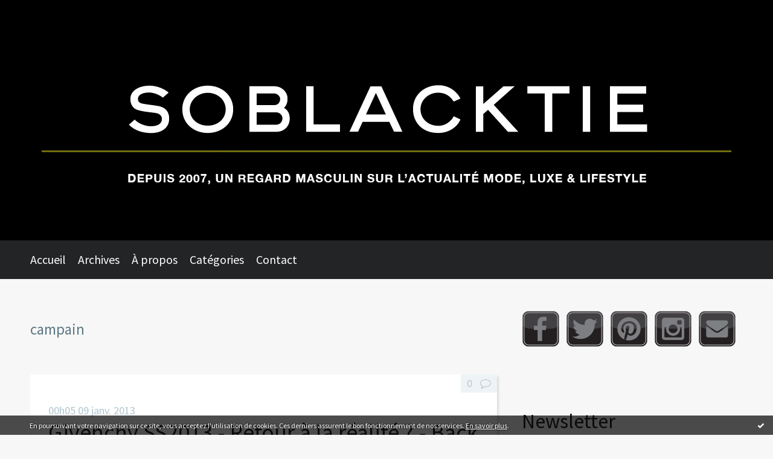

--- FILE ---
content_type: text/html; charset=utf-8
request_url: http://www.soblacktie.com/tag/campain
body_size: 9322
content:
<!DOCTYPE html>
<!--[if lte IE 6]><html class="ie6 ie67 ie678" lang="fr"><![endif]-->
<!--[if IE 7]><html class="ie7 ie67 ie678" lang="fr"><![endif]-->
<!--[if IE 8]><html class="ie8 ie678" lang="fr"><![endif]-->
<!--[if IE 9]><html class="ie9" lang="fr"><![endif]-->
<!--[if (gt IE 9)|!(IE)]<!--><html lang="fr"><!--<![endif]-->
<head>
<meta charset="UTF-8"/>
<title>campain - Soblacktie - blog magazine tendances luxe et mode</title>
<meta name="viewport" content="width=device-width,initial-scale=1"/>
<meta name="description" content="Soblacktie est un magazine lifestyle digital luxe, mode, féminin, masculin où les élégantes rencontrent les dandies"/>
<meta name="keywords" content="campain, blog,magazine,digital,luxe,mode,féminin,masculin,tendances,trends,fashion,chic,luxe,culture,paris,glamour,photographie,dandy,dandies,élégants,élégantes,haute couture,paris,méditerranée,riviera,glamour,buzz,actualité,horlogerie,horology"/>
<meta name="robots" content="index,follow"/>
<link rel="stylesheet" href="https://static.hautetfort.com/backend/skins/skin5/232526.css"/>
<link rel="stylesheet" href="/style.css?1732985595"/>
<!--[if (gt IE 8)|!(IE)]<!-->
<link href="https://fonts.googleapis.com/css?family=Source+Sans+Pro:400,400italic,700,700italic|" rel="stylesheet"/>
<!--<![endif]-->
<!--[if lte IE 8]>
<link href="https://fonts.googleapis.com/css?family=Source+Sans+Pro:400" rel="stylesheet"/>
<link href="https://fonts.googleapis.com/css?family=Source+Sans+Pro:400italic" rel="stylesheet"/>
<link href="https://fonts.googleapis.com/css?family=Source+Sans+Pro:700" rel="stylesheet"/>
<link href="https://fonts.googleapis.com/css?family=Source+Sans+Pro:700italic" rel="stylesheet"/>
<![endif]-->
<link rel="stylesheet" href="https://static.hautetfort.com/backend/css/font/font-awesome.min.css"/>
<!--[if IE 7]><link rel="stylesheet" href="https://static.hautetfort.com/backend/css/font/font-awesome-ie7.min.css"/><![endif]--><link rel="shortcut icon" href="https://static.hautetfort.com/backend/graphics/favicon.ico"/>
<link rel="alternate" type="application/atom+xml" title="Atom" href="http://www.soblacktie.com/atom.xml"/>
<link rel="alternate" type="application/rss+xml" title="RSS" href="http://www.soblacktie.com/index.rss"/>
<link rel="EditURI" type="application/rsd+xml" title="RSD" href="http://www.hautetfort.com/admin/rsd/69890"/>
<link rel="start" href="http://www.soblacktie.com/" title="Home"/>
<link rel="canonical" href="http://www.soblacktie.com/tag/campain"/>
<!--[if lt IE 9]><script src="http://html5shiv.googlecode.com/svn/trunk/html5.js"></script><![endif]-->
<!-- start script --><!-- end script --><script>  (function(i,s,o,g,r,a,m){i['GoogleAnalyticsObject']=r;i[r]=i[r]||function(){  (i[r].q=i[r].q||[]).push(arguments)},i[r].l=1*new Date();a=s.createElement(o),  m=s.getElementsByTagName(o)[0];a.async=1;a.src=g;m.parentNode.insertBefore(a,m)  })(window,document,'script','//www.google-analytics.com/analytics.js','ga');  ga('create', 'UA-55377552-1', 'auto');  ga('send', 'pageview');</script>
<script type="text/javascript">sas_pageid='27733/184461';// Page : Soblacktie/sitesas_formatid=16572;// Format : Gigabane 1000x100sas_target='';// CiblageSmartAdServer(sas_pageid,sas_formatid,sas_target);</script><noscript><a href="http://www3.smartadserver.com/call/pubjumpi/27733/184461/16572/S/[timestamp]/?" target="_blank"><img src="http://www3.smartadserver.com/call/pubi/27733/184461/16572/S/[timestamp]/?" border="0" alt="" /></a></noscript>
<script type="text/javascript">

function popupCenter(url,width,height,xtr) {
    var top=(screen.height-height)/2;
    var left=(screen.width-width)/2;
    window.open(url,"",xtr+",top="+top+",left="+left+",width="+width+",height="+height);
}

</script>
<style type="text/css">
body {
margin-bottom: 0px;
}
#toppub { display: block; width: 555px; height: 140px; margin: 0 auto;}
.content a img {border:0px;}
#footer {
text-align: center;
font-size: 65%;
width: auto;
margin: 2em auto 0px auto;
color: #000;
line-height: 210%;
display: block;
padding: 5px 15px;
background: #fff;
border-top: 1px solid #000;
}
#footer a {
color: #000;
text-decoration: underline;
background-color: transparent;
display: inline;
}
#footer a:hover {
color: #000;
text-decoration: underline;
background-color: transparent;
display: inline;
}
#sponsored-links {
display: block;
margin: 0;
padding: 0;
border: 0;
background: transparent;
margin-bottom: -5px;
}
</style>
</head><body id="page-tag" itemscope="itemscope" itemtype="http://schema.org/WebPage">
<div data-cookie="off"><p data-close><a href="#" title="J'ai lu ce message"><span class="ui-icon ui-icon-check">Ok</span></a></p><p data-text>En poursuivant votre navigation sur ce site, vous acceptez l'utilisation de cookies. Ces derniers assurent le bon fonctionnement de nos services. <a href="https://www.hautetfort.com/cookies.html" title="En savoir plus sur les cookies" target="_blank">En savoir plus</a>.</p></div><style>[data-cookie]{display:none;position:fixed;backface-visibility:hidden;bottom:0;left:0;width:100%;background:black;background:url([data-uri]);color:white;padding:.5em 0;text-align:center;z-index:9999;}
[data-cookie~="on"]{display:block;}
[data-cookie] p{color:white;font-size:12px;margin:0;padding:0 .5em;line-height:1.3em;text-shadow:1px 0 3px rgba(0,0,0,1);}
[data-cookie] a{color:white;}
[data-cookie] [data-text]{margin:1px auto 0;text-align:left;max-width:980px;}
[data-cookie] [data-close]{float:right;margin:0 .5em;}
[data-cookie] .ui-icon{background-image: url(//download.jqueryui.com/themeroller/images/ui-icons_ffffff_256x240.png);}
.ui-icon-check {background-position: -64px -144px;}
.ui-icon {height: 16px;width: 16px;}
.ui-icon {background-repeat: no-repeat;display: block;overflow: hidden;text-indent: -99999px;}
@media print {[data-cookie]{display:none;}}
</style>
<div class="wrapper">
<div class="container">
<!--[if lte IE 7><p class="alert">Votre navigateur est <strong>périmé</strong>. <a href="http://browsehappy.com/" target="_blank">Veuillez mettre votre navigateur à jour.</a></p><![endif]-->
<a href="#content" class="skip-link" accesskey="s">Aller au contenu</a>
<a class="header-main" role="banner" itemscope="itemscope" itemtype="http://schema.org/WPHeader" href="/">
Soblacktie
</a>
<div class="menu-main">
<div class="main-inner">
<div class="row-fluid">
<div class="span12">
<!-- widget menu on -->
<div role="navigation" class="box box-menu box-menu-sticky" id="box-menu-196541">
<div class="box-body">
<span class="menu-switcher" id="display-navigation"><i class="icon icon-reorder"></i></span><nav role="navigation" id="navigation-to-display">
<ul role="menu">
<li role="menuitem"><a href="/">Accueil</a></li>
<li class="masked-on-mobile" role="menuitem"><a href="/archives">Archives</a></li>
<li role="menuitem"><a href="/about.html">À propos</a></li>
<li class="revealed-on-mobile" role="menuitem" tabindex="-1"><a href="http://www.soblacktie.com/">Notes</a></li>
<li  role="menuitem" tabindex="-1"><a href="http://www.soblacktie.com/archives?filter-categories#archive-categories">Catégories</a></li><li class="revealed-on-mobile" role="menuitem" tabindex="-1"><a href="http://www.soblacktie.com/archives#archive-months">Archives</a></li>
<li class="masked-on-mobile" role="menuitem" tabindex="-1"><a href="http://www.soblacktie.com/apps/contact/index.php">Contact</a></li>
</ul>
</nav>
</div>
</div>
<!-- widget menu off --></div>
</div>
</div>
</div>
<div class="body-main" role="main">
<div class="main-inner">
<div class="row-fluid">
<div class="span8">
<main role="main">
<article class="content" id="content" itemprop="mainContentOfPage">
<header class="content-header">
<h1>campain</h1>
</header>
<div class="content-body">
<ul role="list" class="articles-list">
<li role="listitem">
<!-- widget article on -->
<article class="box box-article" role="article" id="article4951186" itemscope="itemscope" itemtype="http://schema.org/BlogPosting" data-url="http://www.soblacktie.com/archive/2013/01/08/givenchy-ss2013-retour-a-la-realite-back-to-reality.html">
<header class="box-header">
<div class="pre-article-title">
<div><!-- start post 1 --><!-- end post 1 --></div>
</div>
<span class="date box-article-date">
<time pubdate="pubdate" datetime="2013-01-09T00:05:00" itemprop="datePublished">
<span class="date-hour-minute">00h05</span>
<span class="date-day">09</span>
<span class="date-month-year">janv. 2013</span>
</time>
</span>
<h1 itemprop="name headline"><a href="http://www.soblacktie.com/archive/2013/01/08/givenchy-ss2013-retour-a-la-realite-back-to-reality.html">Givenchy SS2013 - Retour à la réalité ? - Back to reality ?</a></h1>
<div class="post-article-title">
<div><!-- start post 2 --><span class="box-article-link box-article-facebook-like">
<iframe src="https://www.facebook.com/plugins/like.php?href=http%3A%2F%2Fwww.soblacktie.com%2Farchive%2F2013%2F01%2F08%2Fgivenchy-ss2013-retour-a-la-realite-back-to-reality.html&amp;layout=button_count&amp;show_faces=false&amp;width=100&amp;action=like&amp;colorscheme=light" scrolling="no" frameborder="0" allowTransparency="true" style="width:100px;height:22px"></iframe>
</span><span class="box-article-link box-article-twitter">
<a href="https://twitter.com/share" class="twitter-share-button" data-url="http://www.soblacktie.com/archive/2013/01/08/givenchy-ss2013-retour-a-la-realite-back-to-reality.html" data-text="Givenchy SS2013 - Retour à la réalité ? - Back to reality ?" data-lang="fr" data-count="horizontal">Tweet</a>
<script>!function(d,s,id){var js,fjs=d.getElementsByTagName(s)[0],p=/^http:/.test(d.location)?'http':'https';if(!d.getElementById(id)){js=d.createElement(s);js.id=id;js.src=p+'://platform.twitter.com/widgets.js';fjs.parentNode.insertBefore(js,fjs);}}(document, 'script', 'twitter-wjs');</script>
</span><!-- end post 2 --></div>
</div>
</header>
<section class="clearfix box-body article-intro" itemprop="articleBody">
<p style="text-align: center;"><a href="http://www.soblacktie.com/archive/2013/01/08/givenchy-ss2013-retour-a-la-realite-back-to-reality.html" target="_blank"><img id="media-3915605" style="margin: 0.7em 0;" title="" src="http://www.soblacktie.com/media/01/01/882433636.jpg" alt="givenchy,givenchy ss2013,advertising,campain,campagne,publicitaire,riccardo tisci,hubert de givenchy,paris,homme,men,uomo,printemps,spring,été,summer,2013,fashion,show,mode,luxe,luxury,designer,créateur,women,femmes,collection,kanye west,jay z,rap,audrey hepburn,mert alas,marcus piggott,mert &amp; marcus,mert marcus,kate moss,carine roitfeld,katy england,marina abramovic,mariacarla boscono,jose maria manzanares,jared buckhiester,francisco peralta,m &amp; m,direction,artistique,art direction" /></a></p>
<p style="text-align: justify;">Quand une maison de mode comme <strong>Givenchy</strong> nous annonce avec beaucoup d'aplomb à propos de sa prochaine <strong>campagne de publicité printemps-été 2013</strong> qu'elle sera un retour à la réalité, il y a quand même des questions à se poser. La plus importante c'est surtout de savoir si nous sommes à la veille d'un mouvement d'importance dans le monde du luxe et de la mode. C'est peut être un (bon ?) début mais nous n'y sommes pas encore si on prend l'exemple de la campagne Roberto Cavalli pourtant shootée par Mario Testino ! Mais revenons à Givenchy...</p>
<p class="read-more"><a href="http://www.soblacktie.com/archive/2013/01/08/givenchy-ss2013-retour-a-la-realite-back-to-reality.html#more">Lire la suite</a></p>
</section>
<section class="article-bottom">
<div><!-- start post 3 --><span class="box-article-link box-article-permalink">
<a href="http://www.soblacktie.com/archive/2013/01/08/givenchy-ss2013-retour-a-la-realite-back-to-reality.html" id="a0"><i class="icon icon-link"></i> Lien permanent</a>
</span><!-- widget categories on -->
<span class="box-article-link box-article-categories">Catégories : <a href="http://www.soblacktie.com/news-mode-ou-pas">Les news</a>, <a href="http://www.soblacktie.com/tendances-culture">Tendances culturelles</a>, <a href="http://www.soblacktie.com/tendances-de-marque">Tendances de marques</a>, <a href="http://www.soblacktie.com/tendances-mode">Tendances modes</a></span><!-- widget categories off --><!-- widget tags on -->
<span class="box-article-link box-article-tags" itemprop="keywords">Tags : <a href="http://www.soblacktie.com/tag/givenchy">givenchy</a>, <a href="http://www.soblacktie.com/tag/givenchy+ss2013">givenchy ss2013</a>, <a href="http://www.soblacktie.com/tag/advertising">advertising</a>, <a href="http://www.soblacktie.com/tag/campain">campain</a>, <a href="http://www.soblacktie.com/tag/campagne">campagne</a>, <a href="http://www.soblacktie.com/tag/publicitaire">publicitaire</a>, <a href="http://www.soblacktie.com/tag/riccardo+tisci">riccardo tisci</a>, <a href="http://www.soblacktie.com/tag/hubert+de+givenchy">hubert de givenchy</a>, <a href="http://www.soblacktie.com/tag/paris">paris</a>, <a href="http://www.soblacktie.com/tag/homme">homme</a>, <a href="http://www.soblacktie.com/tag/men">men</a>, <a href="http://www.soblacktie.com/tag/uomo">uomo</a>, <a href="http://www.soblacktie.com/tag/printemps">printemps</a>, <a href="http://www.soblacktie.com/tag/spring">spring</a>, <a href="http://www.soblacktie.com/tag/%C3%A9t%C3%A9">été</a>, <a href="http://www.soblacktie.com/tag/summer">summer</a>, <a href="http://www.soblacktie.com/tag/2013">2013</a>, <a href="http://www.soblacktie.com/tag/fashion">fashion</a>, <a href="http://www.soblacktie.com/tag/show">show</a>, <a href="http://www.soblacktie.com/tag/mode">mode</a>, <a href="http://www.soblacktie.com/tag/luxe">luxe</a>, <a href="http://www.soblacktie.com/tag/luxury">luxury</a>, <a href="http://www.soblacktie.com/tag/designer">designer</a>, <a href="http://www.soblacktie.com/tag/cr%C3%A9ateur">créateur</a>, <a href="http://www.soblacktie.com/tag/women">women</a>, <a href="http://www.soblacktie.com/tag/femmes">femmes</a>, <a href="http://www.soblacktie.com/tag/collection">collection</a>, <a href="http://www.soblacktie.com/tag/kanye+west">kanye west</a>, <a href="http://www.soblacktie.com/tag/jay+z">jay z</a>, <a href="http://www.soblacktie.com/tag/rap">rap</a>, <a href="http://www.soblacktie.com/tag/audrey+hepburn">audrey hepburn</a>, <a href="http://www.soblacktie.com/tag/mert+alas">mert alas</a>, <a href="http://www.soblacktie.com/tag/marcus+piggott">marcus piggott</a>, <a href="http://www.soblacktie.com/tag/mert+%26+marcus">mert & marcus</a>, <a href="http://www.soblacktie.com/tag/mert+marcus">mert marcus</a>, <a href="http://www.soblacktie.com/tag/kate+moss">kate moss</a>, <a href="http://www.soblacktie.com/tag/carine+roitfeld">carine roitfeld</a>, <a href="http://www.soblacktie.com/tag/katy+england">katy england</a>, <a href="http://www.soblacktie.com/tag/marina+abramovic">marina abramovic</a>, <a href="http://www.soblacktie.com/tag/mariacarla+boscono">mariacarla boscono</a>, <a href="http://www.soblacktie.com/tag/jose+maria+manzanares">jose maria manzanares</a>, <a href="http://www.soblacktie.com/tag/jared+buckhiester">jared buckhiester</a>, <a href="http://www.soblacktie.com/tag/francisco+peralta">francisco peralta</a>, <a href="http://www.soblacktie.com/tag/m+%26+m">m & m</a>, <a href="http://www.soblacktie.com/tag/direction">direction</a>, <a href="http://www.soblacktie.com/tag/artistique">artistique</a>, <a href="http://www.soblacktie.com/tag/art+direction">art direction</a></span><!-- widget tags off --><span class="box-article-link box-article-comments-absolute">
<a href="http://www.soblacktie.com/archive/2013/01/08/givenchy-ss2013-retour-a-la-realite-back-to-reality.html#article-comments" rel="nofollow">
<span class="article-comments-pre"></span>
<span class="article-comments-count">0</span>&nbsp;<span class="article-comments-post">commentaire</span>
</a>
</span>
<span class="box-article-link box-article-comments">
<a href="http://www.soblacktie.com/archive/2013/01/08/givenchy-ss2013-retour-a-la-realite-back-to-reality.html#article-comments" rel="nofollow">
<span class="article-comments-pre"></span>
<span class="article-comments-count">0</span>&nbsp;<span class="article-comments-post">commentaire</span>
</a>
</span>
<!-- end post 3 --></div>
</section>
<footer class="box-footer">
</footer>
</article>
<!-- widget article off --></li>
</ul>
</div>
<footer class="content-footer">
</footer>
</article>
</main>
</div>
<div class="span4">
<aside role="complementary" class="aside aside-1" itemscope="itemscope" itemtype="http://schema.org/WPSideBar">
<!-- start column 1 --><!-- widget sharing on -->
<article class="box box-sharing" id="box-sharing-196534">
<div class="box-body">
<ul role="list" class="sharing-list">
<li role="listitem"><a href="https://www.facebook.com/soblacktie" target="_blank" title="Facebook"><span class="icon-container"><i class="icon icon-facebook"></i><span class="mask-text">Facebook</span></span></a></li><li role="listitem"><a href="https://twitter.com/Soblacktie" target="_blank" title="Twitter"><span class="icon-container"><i class="icon icon-twitter"></i><span class="mask-text">Twitter</span></span></a></li><li role="listitem"><a href="https://www.pinterest.com/soblacktie/" target="_blank" title="Pinterest"><span class="icon-container"><i class="icon icon-pinterest"></i><span class="mask-text">Pinterest</span></span></a></li><li role="listitem"><a href="https://instagram.com/pierre_jean" target="_blank" title="Instagram"><span class="icon-container"><i class="icon icon-instagram"></i><span class="mask-text">Instagram</span></span></a></li><li role="listitem"><a href="http://www.soblacktie.com/apps/contact/index.php" title="Email"><span class="icon-container"><i class="icon icon-envelope"></i><span class="mask-text">Email</span></span></a></li>
</ul>
</div>
</article>
<!-- widget sharing off --><!-- widget custom on -->
<article class="box box-custom" id="box-custom-196548">
<div class="box-body clearfix">
<script src="http://www.blogbang.com/demo/js/blogbang_ad.php?id=0a86b91b24" type="text/javascript"></script>
</div>
</article>
<!-- widget custom off --><!-- widget newsletter on -->
<article class="box box-newsletter" id="box-newsletter-196526">
<header class="box-header">
<h1><i class="icon icon-envelope-alt"></i><span class="box-title-text">Newsletter</span></h1>
</header>
<div class="box-body">
<form action="/apps/newsletter/index.php" method="post" name="form-newsletter-box-newsletter-196526" id="form-newsletter-box-newsletter-196526" class="form-newsletter">
<p class="form-action">
<span class="row-fluid">
<span class="span12">
<span class="form-field">
<label for="newsletter-subscribe-box-newsletter-196526" class="label-radio">
<input name="subscribe" id="newsletter-subscribe-box-newsletter-196526" type="radio" class="radio" value="1" checked="checked"/>
<span class="label-text">S'inscrire</span>
</label>
</span>
<span class="form-field">
<label for="newsletter-unsubscribe-box-newsletter-196526" class="label-radio">
<input name="subscribe" id="newsletter-unsubscribe-box-newsletter-196526" type="radio" class="radio" value="0"/>
<span class="label-text">Se désinscrire</span>
</label>
</span>
</span>
</span>
</p>
<p class="form-submit">
<span class="row-fluid">
<span class="span10">
<span class="form-field">
<input name="email" id="newsletter-email-box-newsletter-196526" type="email" placeholder="Entrer votre adresse email" required="required"/>
</span>
</span>
<span class="span2">
<span class="form-button">
<input name="newsletter-submit-box-newsletter-196526" id="newsletter-submit-box-newsletter-196526" class="button" type="submit" value="OK"/>
<input type="hidden" name="signature" id="newsletter-signature-box-newsletter-196526" value="b2dc49a4627094722251ba893777dad9f9b506d4"/>
</span>
</span>
</span>
</p>
</form>
</div>
</article>
<!-- widget newsletter off --><!-- widget search on -->
<article class="box box-search" id="box-search-196533">
<header class="box-header">
<h1><i class="icon icon-search"></i><span class="box-title-text">Rechercher</span></h1>
</header>
<div class="box-body">
<form class="form-search" name="form-box-search-196533" id="form-box-search-196533" role="search" method="get" action="/apps/search">
<p class="form-submit">
<span class="row-fluid">
<span class="span10">
<span class="form-field">
<input name="s" id="search-field-box-search-196533" type="search" placeholder="Entrer votre recherche" required="required"/>
<label class="error" for="search-field-box-search-196533" style="display:none"></label>
</span>
</span>
<span class="span2">
<span class="form-button">
<input name="search-submit-box-search-196533" id="search-submit-box-search-196533" class="button" type="submit" value="OK"/>
</span>
</span>
</span>
</p>
</form>
</div>
</article>
<!-- widget search off --><!-- widget syndication on -->
<article class="box box-syndication" id="box-syndication-196535">
<div class="box-body">
<ul role="list" class="syndications-list">
<li role="listitem"><a href="http://www.soblacktie.com/index.rss" class="syndication-rss"><i class="icon icon-rss"></i> <span class="syndication-details">S'abonner au flux RSS</span></a></li>
<li role="listitem"><a href="http://www.soblacktie.com/atom.xml" class="syndication-xml"><i class="icon icon-rss"></i> <span class="syndication-details">S'abonner au flux ATOM</span></a></li>
</ul>
</div>
</article>
<!-- widget syndication off --><!-- widget populartags on -->
<article class="box box-tag" id="box-tag-196536">
<header class="box-header">
<h1><i class="icon icon-tags"></i><span class="box-title-text">Tags populaires</span></h1>
</header>
<div class="box-body">
<ul class="popular-tags-list" role="list">
<li role="listitem"><a href="http://www.soblacktie.com/tag/paris" class="tag-9">paris</a></li>
<li role="listitem"><a href="http://www.soblacktie.com/tag/editorial" class="tag-9">editorial</a></li>
<li role="listitem"><a href="http://www.soblacktie.com/tag/luxury" class="tag-6">luxury</a></li>
<li role="listitem"><a href="http://www.soblacktie.com/tag/%C3%A9l%C3%A9gance" class="tag-10">élégance</a></li>
<li role="listitem"><a href="http://www.soblacktie.com/tag/tendances" class="tag-10">tendances</a></li>
<li role="listitem"><a href="http://www.soblacktie.com/tag/luxe" class="tag-2">luxe</a></li>
<li role="listitem"><a href="http://www.soblacktie.com/tag/mode" class="tag-3">mode</a></li>
<li role="listitem"><a href="http://www.soblacktie.com/tag/trends" class="tag-10">trends</a></li>
<li role="listitem"><a href="http://www.soblacktie.com/tag/fashion" class="tag-1">fashion</a></li>
<li role="listitem"><a href="http://www.soblacktie.com/tag/glamour" class="tag-10">glamour</a></li>
</ul>
</div>
</article>
<!-- widget populartags off --><!-- widget custom on -->
<article class="box box-custom" id="box-custom-196601">
<div class="box-body clearfix">
<div></div>
</div>
</article>
<!-- widget custom off --><!-- widget posts on -->
<article class="box box-post" id="box-post-196532">
<header class="box-header">
<h1><i class="icon icon-comment"></i><span class="box-title-text">Notes récentes</span></h1>
</header>
<div class="box-body">
<ul role="list" class="list-dated recent-posts-list">
<li role="listitem">
<article class="recent-post" role="article" id="recent-post6471090" itemscope="itemscope" itemtype="http://schema.org/BlogPosting" data-url="http://www.soblacktie.com/archive/2023/11/15/marlon-brando-et-sa-montre-marc-nicolet-skin-diver-plongee.html">
<header class="recent-post-header">
<span class="date recent-post-date">
<time pubdate="pubdate" datetime="2023-11-28T14:07:50" itemprop="datePublished">
<span class="date-hour-minute">14h07</span>
<span class="date-day">28</span>
<span class="date-month-year">nov. 2023</span>
</time>
</span>
<h1 class="recent-post-title"><a href="http://www.soblacktie.com/archive/2023/11/15/marlon-brando-et-sa-montre-marc-nicolet-skin-diver-plongee.html">Marlon Brando et sa montre Marc Nicolet skin...</a></h1>
</header>
<div class="recent-post-body">
<p>    Trois longues années sans la moindre publication sur...<p>
</div>
</article>
</li>
<li role="listitem">
<article class="recent-post" role="article" id="recent-post6279664" itemscope="itemscope" itemtype="http://schema.org/BlogPosting" data-url="http://www.soblacktie.com/archive/2020/11/24/le-prestige-de-la-confidentialite-skeleton-concept-presente-ses-nouveaux-pr.html">
<header class="recent-post-header">
<span class="date recent-post-date">
<time pubdate="pubdate" datetime="2020-12-01T09:48:03" itemprop="datePublished">
<span class="date-hour-minute">09h48</span>
<span class="date-day">01</span>
<span class="date-month-year">déc. 2020</span>
</time>
</span>
<h1 class="recent-post-title"><a href="http://www.soblacktie.com/archive/2020/11/24/le-prestige-de-la-confidentialite-skeleton-concept-presente-ses-nouveaux-pr.html">Le prestige de la confidentialité, Skeleton...</a></h1>
</header>
<div class="recent-post-body">
<p>    En juillet dernier j'avais le plaisir de vous faire...<p>
</div>
</article>
</li>
<li role="listitem">
<article class="recent-post" role="article" id="recent-post6250522" itemscope="itemscope" itemtype="http://schema.org/BlogPosting" data-url="http://www.soblacktie.com/archive/2020/07/08/skeleton-concept-le-luxe-de-la-personnalisation-horlogere.html">
<header class="recent-post-header">
<span class="date recent-post-date">
<time pubdate="pubdate" datetime="2020-07-08T14:59:34" itemprop="datePublished">
<span class="date-hour-minute">14h59</span>
<span class="date-day">08</span>
<span class="date-month-year">juil. 2020</span>
</time>
</span>
<h1 class="recent-post-title"><a href="http://www.soblacktie.com/archive/2020/07/08/skeleton-concept-le-luxe-de-la-personnalisation-horlogere.html">Skeleton Concept le luxe de la personnalisation...</a></h1>
</header>
<div class="recent-post-body">
<p>    Comment faut il aborder mes (longues) absences sur...<p>
</div>
</article>
</li>
<li role="listitem">
<article class="recent-post" role="article" id="recent-post6190220" itemscope="itemscope" itemtype="http://schema.org/BlogPosting" data-url="http://www.soblacktie.com/archive/2019/11/13/tissot-pr-516-date-la-montre-oubliee-de-james-bond.html">
<header class="recent-post-header">
<span class="date recent-post-date">
<time pubdate="pubdate" datetime="2019-11-17T14:20:00" itemprop="datePublished">
<span class="date-hour-minute">14h20</span>
<span class="date-day">17</span>
<span class="date-month-year">nov. 2019</span>
</time>
</span>
<h1 class="recent-post-title"><a href="http://www.soblacktie.com/archive/2019/11/13/tissot-pr-516-date-la-montre-oubliee-de-james-bond.html">Tissot PR 516 Date, la montre oubliée de James...</a></h1>
</header>
<div class="recent-post-body">
<p>    Tout ou presque a été écrit sur les montres portées...<p>
</div>
</article>
</li>
<li role="listitem">
<article class="recent-post" role="article" id="recent-post6157792" itemscope="itemscope" itemtype="http://schema.org/BlogPosting" data-url="http://www.soblacktie.com/archive/2019/06/12/bodet-prendre-le-temps-de-reinventer-l-histoire.html">
<header class="recent-post-header">
<span class="date recent-post-date">
<time pubdate="pubdate" datetime="2019-06-12T12:29:00" itemprop="datePublished">
<span class="date-hour-minute">12h29</span>
<span class="date-day">12</span>
<span class="date-month-year">juin 2019</span>
</time>
</span>
<h1 class="recent-post-title"><a href="http://www.soblacktie.com/archive/2019/06/12/bodet-prendre-le-temps-de-reinventer-l-histoire.html">Bodet, prendre le temps de réinventer l'histoire</a></h1>
</header>
<div class="recent-post-body">
<p>    À quelques jours du BAC et ce sans entrer dans des...<p>
</div>
</article>
</li>
<li role="listitem">
<article class="recent-post" role="article" id="recent-post6154235" itemscope="itemscope" itemtype="http://schema.org/BlogPosting" data-url="http://www.soblacktie.com/archive/2019/05/27/jaguar-i-pace-electriquement-votre.html">
<header class="recent-post-header">
<span class="date recent-post-date">
<time pubdate="pubdate" datetime="2019-05-28T10:00:00" itemprop="datePublished">
<span class="date-hour-minute">10h00</span>
<span class="date-day">28</span>
<span class="date-month-year">mai 2019</span>
</time>
</span>
<h1 class="recent-post-title"><a href="http://www.soblacktie.com/archive/2019/05/27/jaguar-i-pace-electriquement-votre.html">Jaguar I-Pace, électriquement votre</a></h1>
</header>
<div class="recent-post-body">
<p>    Il y a quinze jours, je débutais mon séjour...<p>
</div>
</article>
</li>
<li role="listitem">
<article class="recent-post" role="article" id="recent-post6142592" itemscope="itemscope" itemtype="http://schema.org/BlogPosting" data-url="http://www.soblacktie.com/archive/2019/04/09/soblacktie-is-coming-back-cinabre-x-game-of-thrones.html">
<header class="recent-post-header">
<span class="date recent-post-date">
<time pubdate="pubdate" datetime="2019-04-09T12:14:00" itemprop="datePublished">
<span class="date-hour-minute">12h14</span>
<span class="date-day">09</span>
<span class="date-month-year">avril 2019</span>
</time>
</span>
<h1 class="recent-post-title"><a href="http://www.soblacktie.com/archive/2019/04/09/soblacktie-is-coming-back-cinabre-x-game-of-thrones.html">Soblacktie is coming (back) ! Cinabre x Game of...</a></h1>
</header>
<div class="recent-post-body">
<p>    Janvier et ses bonnes résolutions sont déjà loin...<p>
</div>
</article>
</li>
<li role="listitem">
<article class="recent-post" role="article" id="recent-post6101137" itemscope="itemscope" itemtype="http://schema.org/BlogPosting" data-url="http://www.soblacktie.com/archive/2018/10/30/frederique-constant-son-30eme-anniversaire-en-classe-haute-horlogerie.html">
<header class="recent-post-header">
<span class="date recent-post-date">
<time pubdate="pubdate" datetime="2018-10-30T10:29:37" itemprop="datePublished">
<span class="date-hour-minute">10h29</span>
<span class="date-day">30</span>
<span class="date-month-year">oct. 2018</span>
</time>
</span>
<h1 class="recent-post-title"><a href="http://www.soblacktie.com/archive/2018/10/30/frederique-constant-son-30eme-anniversaire-en-classe-haute-horlogerie.html">Frédérique Constant, son 30ème anniversaire en...</a></h1>
</header>
<div class="recent-post-body">
<p>    C’est dans le tourbillon de  la Fashion Week...<p>
</div>
</article>
</li>
<li role="listitem">
<article class="recent-post" role="article" id="recent-post6094671" itemscope="itemscope" itemtype="http://schema.org/BlogPosting" data-url="http://www.soblacktie.com/archive/2018/10/05/excellence-a-la-francaise-edition-2018-par-la-monnaie-de-paris-et-boucheron.html">
<header class="recent-post-header">
<span class="date recent-post-date">
<time pubdate="pubdate" datetime="2018-10-16T15:01:00" itemprop="datePublished">
<span class="date-hour-minute">15h01</span>
<span class="date-day">16</span>
<span class="date-month-year">oct. 2018</span>
</time>
</span>
<h1 class="recent-post-title"><a href="http://www.soblacktie.com/archive/2018/10/05/excellence-a-la-francaise-edition-2018-par-la-monnaie-de-paris-et-boucheron.html">Excellence à la Française édition 2018 par la...</a></h1>
</header>
<div class="recent-post-body">
<p>    En 2010,  La Monnaie de Paris  et  les Maisons...<p>
</div>
</article>
</li>
<li role="listitem">
<article class="recent-post" role="article" id="recent-post6092052" itemscope="itemscope" itemtype="http://schema.org/BlogPosting" data-url="http://www.soblacktie.com/archive/2018/09/24/on-plonge-avec-la-marnaut-dark-surge-300m.html">
<header class="recent-post-header">
<span class="date recent-post-date">
<time pubdate="pubdate" datetime="2018-09-24T14:59:14" itemprop="datePublished">
<span class="date-hour-minute">14h59</span>
<span class="date-day">24</span>
<span class="date-month-year">sept. 2018</span>
</time>
</span>
<h1 class="recent-post-title"><a href="http://www.soblacktie.com/archive/2018/09/24/on-plonge-avec-la-marnaut-dark-surge-300m.html">On plonge avec la Marnaut Dark Surge 300m</a></h1>
</header>
<div class="recent-post-body">
<p>    Très sincèrement, j’ai l’impression que l’industrie...<p>
</div>
</article>
</li>
</ul>
</div>
</article>
<!-- widget posts off --><!-- end column 1 --></aside>
</div>
</div>
</div>
</div>
<footer class="footer-main" role="contentinfo" itemscope="itemscope" itemtype="http://schema.org/WPFooter">
<div class="main-inner">
<!-- start bottom --><div class="row-fluid"><div class="span2"><!-- widget custom on -->
<div class="box box-custom" id="box-custom-196602">
<div class="box-body clearfix">
<a href="http://www.wikio.fr/subscribe?url=http%3A%2F%2Fwww.soblacktie.com"><img src="http://www.wikio.fr/shared/images/add-rss.gif" style="border: none;" alt="http://www.wikio.fr"/></a>
</div>
</div>
<!-- widget custom off --></div><div class="span2"><!-- widget custom on -->
<div class="box box-custom" id="box-custom-196604">
<div class="box-body clearfix">
<a href="http://s02.flagcounter.com/more/5bF"><img src="http://s02.flagcounter.com/count/5bF/bg=FFFFFF/txt=000000/border=CCCCCC/columns=2/maxflags=12/viewers=0/labels=0/" alt="free counters" border="0"></a>
</div>
</div>
<!-- widget custom off --></div></div><!-- end bottom --></div>
</footer>
</div>
</div>
<script src="//ajax.googleapis.com/ajax/libs/jquery/1.11.1/jquery.min.js"></script>
<script src="//cdnjs.cloudflare.com/ajax/libs/jquery-cookie/1.3.1/jquery.cookie.js"></script>
<script src="http://ajax.aspnetcdn.com/ajax/jquery.validate/1.11.1/jquery.validate.min.js"></script>
<script src="http://ajax.aspnetcdn.com/ajax/jquery.validate/1.11.1/localization/messages_fr.js"></script><script src="https://static.hautetfort.com/backend/javascript/front/bs.js"></script>
<!--[if (gte IE 6)&(lte IE 8)]>
<script src="https://static.hautetfort.com/backend/javascript/front/selectivizr-min.js"></script>
<![endif]-->
<!--[if lte IE 9]>
<script src="https://static.hautetfort.com/backend/javascript/front/jquery.placeholder.js"></script>
<script>
jQuery('input, textarea').placeholder();
</script>
<![endif]-->
<!-- start script -->
<script>
(function() {
var po = document.createElement('script'); po.async = true;
po.src = 'https://apis.google.com/js/plusone.js?onload=onLoadCallback';
var s = document.getElementsByTagName('script')[0]; s.parentNode.insertBefore(po, s);
})();
</script>
<!-- end script -->
<script type="text/javascript"> 
var urlParam = function(name) {
var results = new RegExp('[?&]'+ name).exec(window.location.search);
return results && results[0] || undefined;
}
if(urlParam('filter-categories')) {
document.getElementById("archive-months").style.display = 'none';
document.getElementById("archive-tags").style.display = 'none';
};
</script>
<script>
if(typeof jQuery == 'function' && jQuery('div[data-cookie]').length) {
  jQuery('p[data-close] a').on('click', function (event) {
    event.preventDefault();
    jQuery('div[data-cookie]').attr('data-cookie', 'off');
    var d = new Date();
    d.setTime(d.getTime() + (86400000 * 365));
    document.cookie = 'cookies_message=hide; expires=' + d.toGMTString() + '; path=/';
  });
} else if(typeof $$ == 'function' && $$('div[data-cookie]').length) {
  $$('p[data-close] a')[0].observe('click', function (event) {
    event.preventDefault();
    $$('div[data-cookie]')[0].setAttribute('data-cookie', 'off');
    var d = new Date();
    d.setTime(d.getTime() + (86400000 * 365));
    document.cookie = 'cookies_message=hide; expires=' + d.toGMTString() + '; path=/';
  });
}
if (!document.cookie.replace(new RegExp("(?:(?:^|.*;)\\s*cookies_message\\s*\\=\\s*([^;]*).*$)|^.*$"), "$1")) {
  if(typeof jQuery == 'function') {
    jQuery('div[data-cookie]').attr('data-cookie', 'on');
  } else if(typeof $$ == 'function') {
    $$('div[data-cookie]')[0].setAttribute('data-cookie', 'on');
  }
}
</script>
<div id="footer">
<a rel="nofollow" href="http://www.hautetfort.com/moderate.php?blog_url=http%3A%2F%2Fwww.soblacktie.com%2F">Déclarer un contenu illicite</a>&nbsp;|
<a rel="nofollow" href="http://www.soblacktie.com/mentions-legales.html">Mentions légales de ce blog</a>
</div>
<script type="text/javascript">

  var _gaq = _gaq || [];
  _gaq.push(['_setAccount', 'UA-351048-6']);
  _gaq.push(['_trackPageview']);
_gaq.push(['_trackEvent', 'Unlimited', 'Photographie', 'www.soblacktie.com']);
_gaq.push(['_trackEvent', 'Unlimited1', 'MultiCategories', 'www.soblacktie.com']);


  (function() {
    var ga = document.createElement('script'); ga.type = 'text/javascript'; ga.async = true;
    ga.src = ('https:' == document.location.protocol ? 'https://ssl' : 'http://www') + '.google-analytics.com/ga.js';
    var s = document.getElementsByTagName('script')[0]; s.parentNode.insertBefore(ga, s);
  })();

</script>
</body>
</html>